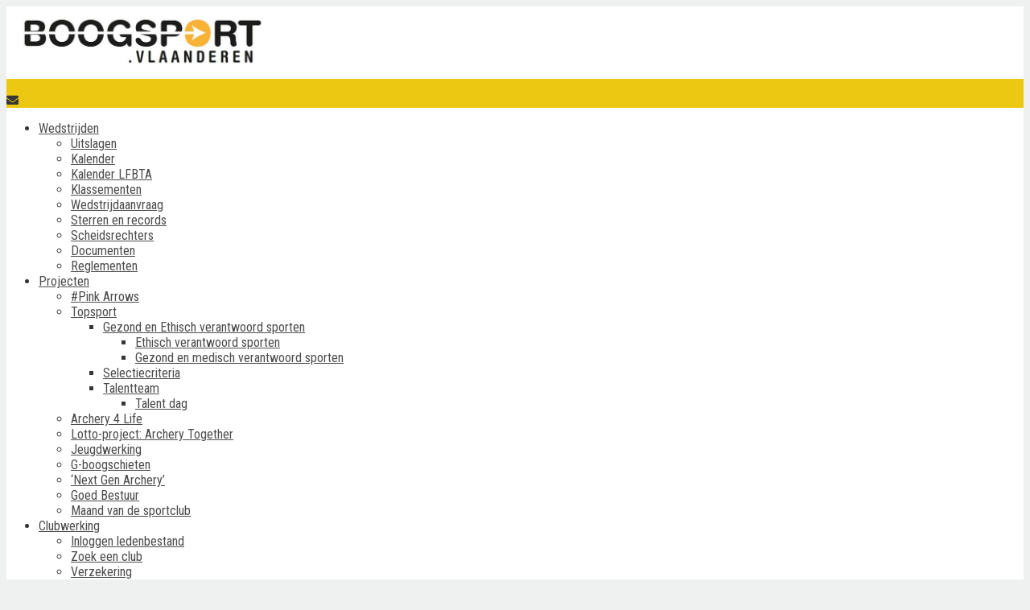

--- FILE ---
content_type: text/html; charset=UTF-8
request_url: https://www.boogsport.vlaanderen/kalender-lotto-archery-cup/
body_size: 15888
content:
<!DOCTYPE html><html lang="nl-NL"><head><meta charset="UTF-8"><meta name="SKYPE_TOOLBAR" content="SKYPE_TOOLBAR_PARSER_COMPATIBLE"><meta name="viewport" content="width=device-width"><link rel="profile" href="https://gmpg.org/xfn/11"><link rel="pingback" href="https://www.boogsport.vlaanderen/xmlrpc.php"> <!--[if lt IE 9]> <script type="text/javascript" src="https://usercontent.one/wp/www.boogsport.vlaanderen/wp-content/themes/sports-club/js/html5.js?media=1686130989"></script> <link rel="stylesheet" href="https://usercontent.one/wp/www.boogsport.vlaanderen/wp-content/themes/sports-club/css/ie.css?media=1686130989" type="text/css" media="all" /> <![endif]--><title>Kalender Lotto Archery Cup &#8211; Boogsport Vlaanderen</title><meta name='robots' content='max-image-preview:large' /><link rel='dns-prefetch' href='//fonts.googleapis.com' /><link href='https://sp-ao.shortpixel.ai' rel='preconnect' /><link rel="alternate" type="application/rss+xml" title="Boogsport Vlaanderen &raquo; feed" href="https://www.boogsport.vlaanderen/feed/" /><link rel="alternate" type="application/rss+xml" title="Boogsport Vlaanderen &raquo; reacties feed" href="https://www.boogsport.vlaanderen/comments/feed/" /><link rel="alternate" type="text/calendar" title="Boogsport Vlaanderen &raquo; iCal Feed" href="https://www.boogsport.vlaanderen/events/?ical=1" /><link rel="alternate" type="application/rss+xml" title="Boogsport Vlaanderen &raquo; Kalender Lotto Archery Cup reacties feed" href="https://www.boogsport.vlaanderen/kalender-lotto-archery-cup/feed/" /><link rel="alternate" title="oEmbed (JSON)" type="application/json+oembed" href="https://www.boogsport.vlaanderen/wp-json/oembed/1.0/embed?url=https%3A%2F%2Fwww.boogsport.vlaanderen%2Fkalender-lotto-archery-cup%2F" /><link rel="alternate" title="oEmbed (XML)" type="text/xml+oembed" href="https://www.boogsport.vlaanderen/wp-json/oembed/1.0/embed?url=https%3A%2F%2Fwww.boogsport.vlaanderen%2Fkalender-lotto-archery-cup%2F&#038;format=xml" /> <style id='wp-img-auto-sizes-contain-inline-css' type='text/css'>img:is([sizes=auto i],[sizes^="auto," i]){contain-intrinsic-size:3000px 1500px}
/*# sourceURL=wp-img-auto-sizes-contain-inline-css */</style><link rel='stylesheet' id='tribe-events-pro-mini-calendar-block-styles-css' href='https://usercontent.one/wp/www.boogsport.vlaanderen/wp-content/plugins/events-calendar-pro/build/css/tribe-events-pro-mini-calendar-block.css?ver=7.7.12&media=1686130989' type='text/css' media='all' /><style id='wp-emoji-styles-inline-css' type='text/css'>img.wp-smiley, img.emoji {
		display: inline !important;
		border: none !important;
		box-shadow: none !important;
		height: 1em !important;
		width: 1em !important;
		margin: 0 0.07em !important;
		vertical-align: -0.1em !important;
		background: none !important;
		padding: 0 !important;
	}
/*# sourceURL=wp-emoji-styles-inline-css */</style><link rel='stylesheet' id='wp-block-library-css' href='https://www.boogsport.vlaanderen/wp-includes/css/dist/block-library/style.min.css?ver=6.9' type='text/css' media='all' /><style id='wp-block-image-inline-css' type='text/css'>.wp-block-image>a,.wp-block-image>figure>a{display:inline-block}.wp-block-image img{box-sizing:border-box;height:auto;max-width:100%;vertical-align:bottom}@media not (prefers-reduced-motion){.wp-block-image img.hide{visibility:hidden}.wp-block-image img.show{animation:show-content-image .4s}}.wp-block-image[style*=border-radius] img,.wp-block-image[style*=border-radius]>a{border-radius:inherit}.wp-block-image.has-custom-border img{box-sizing:border-box}.wp-block-image.aligncenter{text-align:center}.wp-block-image.alignfull>a,.wp-block-image.alignwide>a{width:100%}.wp-block-image.alignfull img,.wp-block-image.alignwide img{height:auto;width:100%}.wp-block-image .aligncenter,.wp-block-image .alignleft,.wp-block-image .alignright,.wp-block-image.aligncenter,.wp-block-image.alignleft,.wp-block-image.alignright{display:table}.wp-block-image .aligncenter>figcaption,.wp-block-image .alignleft>figcaption,.wp-block-image .alignright>figcaption,.wp-block-image.aligncenter>figcaption,.wp-block-image.alignleft>figcaption,.wp-block-image.alignright>figcaption{caption-side:bottom;display:table-caption}.wp-block-image .alignleft{float:left;margin:.5em 1em .5em 0}.wp-block-image .alignright{float:right;margin:.5em 0 .5em 1em}.wp-block-image .aligncenter{margin-left:auto;margin-right:auto}.wp-block-image :where(figcaption){margin-bottom:1em;margin-top:.5em}.wp-block-image.is-style-circle-mask img{border-radius:9999px}@supports ((-webkit-mask-image:none) or (mask-image:none)) or (-webkit-mask-image:none){.wp-block-image.is-style-circle-mask img{border-radius:0;-webkit-mask-image:url('data:image/svg+xml;utf8,<svg viewBox="0 0 100 100" xmlns="http://www.w3.org/2000/svg"><circle cx="50" cy="50" r="50"/></svg>');mask-image:url('data:image/svg+xml;utf8,<svg viewBox="0 0 100 100" xmlns="http://www.w3.org/2000/svg"><circle cx="50" cy="50" r="50"/></svg>');mask-mode:alpha;-webkit-mask-position:center;mask-position:center;-webkit-mask-repeat:no-repeat;mask-repeat:no-repeat;-webkit-mask-size:contain;mask-size:contain}}:root :where(.wp-block-image.is-style-rounded img,.wp-block-image .is-style-rounded img){border-radius:9999px}.wp-block-image figure{margin:0}.wp-lightbox-container{display:flex;flex-direction:column;position:relative}.wp-lightbox-container img{cursor:zoom-in}.wp-lightbox-container img:hover+button{opacity:1}.wp-lightbox-container button{align-items:center;backdrop-filter:blur(16px) saturate(180%);background-color:#5a5a5a40;border:none;border-radius:4px;cursor:zoom-in;display:flex;height:20px;justify-content:center;opacity:0;padding:0;position:absolute;right:16px;text-align:center;top:16px;width:20px;z-index:100}@media not (prefers-reduced-motion){.wp-lightbox-container button{transition:opacity .2s ease}}.wp-lightbox-container button:focus-visible{outline:3px auto #5a5a5a40;outline:3px auto -webkit-focus-ring-color;outline-offset:3px}.wp-lightbox-container button:hover{cursor:pointer;opacity:1}.wp-lightbox-container button:focus{opacity:1}.wp-lightbox-container button:focus,.wp-lightbox-container button:hover,.wp-lightbox-container button:not(:hover):not(:active):not(.has-background){background-color:#5a5a5a40;border:none}.wp-lightbox-overlay{box-sizing:border-box;cursor:zoom-out;height:100vh;left:0;overflow:hidden;position:fixed;top:0;visibility:hidden;width:100%;z-index:100000}.wp-lightbox-overlay .close-button{align-items:center;cursor:pointer;display:flex;justify-content:center;min-height:40px;min-width:40px;padding:0;position:absolute;right:calc(env(safe-area-inset-right) + 16px);top:calc(env(safe-area-inset-top) + 16px);z-index:5000000}.wp-lightbox-overlay .close-button:focus,.wp-lightbox-overlay .close-button:hover,.wp-lightbox-overlay .close-button:not(:hover):not(:active):not(.has-background){background:none;border:none}.wp-lightbox-overlay .lightbox-image-container{height:var(--wp--lightbox-container-height);left:50%;overflow:hidden;position:absolute;top:50%;transform:translate(-50%,-50%);transform-origin:top left;width:var(--wp--lightbox-container-width);z-index:9999999999}.wp-lightbox-overlay .wp-block-image{align-items:center;box-sizing:border-box;display:flex;height:100%;justify-content:center;margin:0;position:relative;transform-origin:0 0;width:100%;z-index:3000000}.wp-lightbox-overlay .wp-block-image img{height:var(--wp--lightbox-image-height);min-height:var(--wp--lightbox-image-height);min-width:var(--wp--lightbox-image-width);width:var(--wp--lightbox-image-width)}.wp-lightbox-overlay .wp-block-image figcaption{display:none}.wp-lightbox-overlay button{background:none;border:none}.wp-lightbox-overlay .scrim{background-color:#fff;height:100%;opacity:.9;position:absolute;width:100%;z-index:2000000}.wp-lightbox-overlay.active{visibility:visible}@media not (prefers-reduced-motion){.wp-lightbox-overlay.active{animation:turn-on-visibility .25s both}.wp-lightbox-overlay.active img{animation:turn-on-visibility .35s both}.wp-lightbox-overlay.show-closing-animation:not(.active){animation:turn-off-visibility .35s both}.wp-lightbox-overlay.show-closing-animation:not(.active) img{animation:turn-off-visibility .25s both}.wp-lightbox-overlay.zoom.active{animation:none;opacity:1;visibility:visible}.wp-lightbox-overlay.zoom.active .lightbox-image-container{animation:lightbox-zoom-in .4s}.wp-lightbox-overlay.zoom.active .lightbox-image-container img{animation:none}.wp-lightbox-overlay.zoom.active .scrim{animation:turn-on-visibility .4s forwards}.wp-lightbox-overlay.zoom.show-closing-animation:not(.active){animation:none}.wp-lightbox-overlay.zoom.show-closing-animation:not(.active) .lightbox-image-container{animation:lightbox-zoom-out .4s}.wp-lightbox-overlay.zoom.show-closing-animation:not(.active) .lightbox-image-container img{animation:none}.wp-lightbox-overlay.zoom.show-closing-animation:not(.active) .scrim{animation:turn-off-visibility .4s forwards}}@keyframes show-content-image{0%{visibility:hidden}99%{visibility:hidden}to{visibility:visible}}@keyframes turn-on-visibility{0%{opacity:0}to{opacity:1}}@keyframes turn-off-visibility{0%{opacity:1;visibility:visible}99%{opacity:0;visibility:visible}to{opacity:0;visibility:hidden}}@keyframes lightbox-zoom-in{0%{transform:translate(calc((-100vw + var(--wp--lightbox-scrollbar-width))/2 + var(--wp--lightbox-initial-left-position)),calc(-50vh + var(--wp--lightbox-initial-top-position))) scale(var(--wp--lightbox-scale))}to{transform:translate(-50%,-50%) scale(1)}}@keyframes lightbox-zoom-out{0%{transform:translate(-50%,-50%) scale(1);visibility:visible}99%{visibility:visible}to{transform:translate(calc((-100vw + var(--wp--lightbox-scrollbar-width))/2 + var(--wp--lightbox-initial-left-position)),calc(-50vh + var(--wp--lightbox-initial-top-position))) scale(var(--wp--lightbox-scale));visibility:hidden}}
/*# sourceURL=https://www.boogsport.vlaanderen/wp-includes/blocks/image/style.min.css */</style><style id='wp-block-paragraph-inline-css' type='text/css'>.is-small-text{font-size:.875em}.is-regular-text{font-size:1em}.is-large-text{font-size:2.25em}.is-larger-text{font-size:3em}.has-drop-cap:not(:focus):first-letter{float:left;font-size:8.4em;font-style:normal;font-weight:100;line-height:.68;margin:.05em .1em 0 0;text-transform:uppercase}body.rtl .has-drop-cap:not(:focus):first-letter{float:none;margin-left:.1em}p.has-drop-cap.has-background{overflow:hidden}:root :where(p.has-background){padding:1.25em 2.375em}:where(p.has-text-color:not(.has-link-color)) a{color:inherit}p.has-text-align-left[style*="writing-mode:vertical-lr"],p.has-text-align-right[style*="writing-mode:vertical-rl"]{rotate:180deg}
/*# sourceURL=https://www.boogsport.vlaanderen/wp-includes/blocks/paragraph/style.min.css */</style><style id='global-styles-inline-css' type='text/css'>:root{--wp--preset--aspect-ratio--square: 1;--wp--preset--aspect-ratio--4-3: 4/3;--wp--preset--aspect-ratio--3-4: 3/4;--wp--preset--aspect-ratio--3-2: 3/2;--wp--preset--aspect-ratio--2-3: 2/3;--wp--preset--aspect-ratio--16-9: 16/9;--wp--preset--aspect-ratio--9-16: 9/16;--wp--preset--color--black: #000000;--wp--preset--color--cyan-bluish-gray: #abb8c3;--wp--preset--color--white: #ffffff;--wp--preset--color--pale-pink: #f78da7;--wp--preset--color--vivid-red: #cf2e2e;--wp--preset--color--luminous-vivid-orange: #ff6900;--wp--preset--color--luminous-vivid-amber: #fcb900;--wp--preset--color--light-green-cyan: #7bdcb5;--wp--preset--color--vivid-green-cyan: #00d084;--wp--preset--color--pale-cyan-blue: #8ed1fc;--wp--preset--color--vivid-cyan-blue: #0693e3;--wp--preset--color--vivid-purple: #9b51e0;--wp--preset--gradient--vivid-cyan-blue-to-vivid-purple: linear-gradient(135deg,rgb(6,147,227) 0%,rgb(155,81,224) 100%);--wp--preset--gradient--light-green-cyan-to-vivid-green-cyan: linear-gradient(135deg,rgb(122,220,180) 0%,rgb(0,208,130) 100%);--wp--preset--gradient--luminous-vivid-amber-to-luminous-vivid-orange: linear-gradient(135deg,rgb(252,185,0) 0%,rgb(255,105,0) 100%);--wp--preset--gradient--luminous-vivid-orange-to-vivid-red: linear-gradient(135deg,rgb(255,105,0) 0%,rgb(207,46,46) 100%);--wp--preset--gradient--very-light-gray-to-cyan-bluish-gray: linear-gradient(135deg,rgb(238,238,238) 0%,rgb(169,184,195) 100%);--wp--preset--gradient--cool-to-warm-spectrum: linear-gradient(135deg,rgb(74,234,220) 0%,rgb(151,120,209) 20%,rgb(207,42,186) 40%,rgb(238,44,130) 60%,rgb(251,105,98) 80%,rgb(254,248,76) 100%);--wp--preset--gradient--blush-light-purple: linear-gradient(135deg,rgb(255,206,236) 0%,rgb(152,150,240) 100%);--wp--preset--gradient--blush-bordeaux: linear-gradient(135deg,rgb(254,205,165) 0%,rgb(254,45,45) 50%,rgb(107,0,62) 100%);--wp--preset--gradient--luminous-dusk: linear-gradient(135deg,rgb(255,203,112) 0%,rgb(199,81,192) 50%,rgb(65,88,208) 100%);--wp--preset--gradient--pale-ocean: linear-gradient(135deg,rgb(255,245,203) 0%,rgb(182,227,212) 50%,rgb(51,167,181) 100%);--wp--preset--gradient--electric-grass: linear-gradient(135deg,rgb(202,248,128) 0%,rgb(113,206,126) 100%);--wp--preset--gradient--midnight: linear-gradient(135deg,rgb(2,3,129) 0%,rgb(40,116,252) 100%);--wp--preset--font-size--small: 13px;--wp--preset--font-size--medium: 20px;--wp--preset--font-size--large: 36px;--wp--preset--font-size--x-large: 42px;--wp--preset--spacing--20: 0.44rem;--wp--preset--spacing--30: 0.67rem;--wp--preset--spacing--40: 1rem;--wp--preset--spacing--50: 1.5rem;--wp--preset--spacing--60: 2.25rem;--wp--preset--spacing--70: 3.38rem;--wp--preset--spacing--80: 5.06rem;--wp--preset--shadow--natural: 6px 6px 9px rgba(0, 0, 0, 0.2);--wp--preset--shadow--deep: 12px 12px 50px rgba(0, 0, 0, 0.4);--wp--preset--shadow--sharp: 6px 6px 0px rgba(0, 0, 0, 0.2);--wp--preset--shadow--outlined: 6px 6px 0px -3px rgb(255, 255, 255), 6px 6px rgb(0, 0, 0);--wp--preset--shadow--crisp: 6px 6px 0px rgb(0, 0, 0);}:where(.is-layout-flex){gap: 0.5em;}:where(.is-layout-grid){gap: 0.5em;}body .is-layout-flex{display: flex;}.is-layout-flex{flex-wrap: wrap;align-items: center;}.is-layout-flex > :is(*, div){margin: 0;}body .is-layout-grid{display: grid;}.is-layout-grid > :is(*, div){margin: 0;}:where(.wp-block-columns.is-layout-flex){gap: 2em;}:where(.wp-block-columns.is-layout-grid){gap: 2em;}:where(.wp-block-post-template.is-layout-flex){gap: 1.25em;}:where(.wp-block-post-template.is-layout-grid){gap: 1.25em;}.has-black-color{color: var(--wp--preset--color--black) !important;}.has-cyan-bluish-gray-color{color: var(--wp--preset--color--cyan-bluish-gray) !important;}.has-white-color{color: var(--wp--preset--color--white) !important;}.has-pale-pink-color{color: var(--wp--preset--color--pale-pink) !important;}.has-vivid-red-color{color: var(--wp--preset--color--vivid-red) !important;}.has-luminous-vivid-orange-color{color: var(--wp--preset--color--luminous-vivid-orange) !important;}.has-luminous-vivid-amber-color{color: var(--wp--preset--color--luminous-vivid-amber) !important;}.has-light-green-cyan-color{color: var(--wp--preset--color--light-green-cyan) !important;}.has-vivid-green-cyan-color{color: var(--wp--preset--color--vivid-green-cyan) !important;}.has-pale-cyan-blue-color{color: var(--wp--preset--color--pale-cyan-blue) !important;}.has-vivid-cyan-blue-color{color: var(--wp--preset--color--vivid-cyan-blue) !important;}.has-vivid-purple-color{color: var(--wp--preset--color--vivid-purple) !important;}.has-black-background-color{background-color: var(--wp--preset--color--black) !important;}.has-cyan-bluish-gray-background-color{background-color: var(--wp--preset--color--cyan-bluish-gray) !important;}.has-white-background-color{background-color: var(--wp--preset--color--white) !important;}.has-pale-pink-background-color{background-color: var(--wp--preset--color--pale-pink) !important;}.has-vivid-red-background-color{background-color: var(--wp--preset--color--vivid-red) !important;}.has-luminous-vivid-orange-background-color{background-color: var(--wp--preset--color--luminous-vivid-orange) !important;}.has-luminous-vivid-amber-background-color{background-color: var(--wp--preset--color--luminous-vivid-amber) !important;}.has-light-green-cyan-background-color{background-color: var(--wp--preset--color--light-green-cyan) !important;}.has-vivid-green-cyan-background-color{background-color: var(--wp--preset--color--vivid-green-cyan) !important;}.has-pale-cyan-blue-background-color{background-color: var(--wp--preset--color--pale-cyan-blue) !important;}.has-vivid-cyan-blue-background-color{background-color: var(--wp--preset--color--vivid-cyan-blue) !important;}.has-vivid-purple-background-color{background-color: var(--wp--preset--color--vivid-purple) !important;}.has-black-border-color{border-color: var(--wp--preset--color--black) !important;}.has-cyan-bluish-gray-border-color{border-color: var(--wp--preset--color--cyan-bluish-gray) !important;}.has-white-border-color{border-color: var(--wp--preset--color--white) !important;}.has-pale-pink-border-color{border-color: var(--wp--preset--color--pale-pink) !important;}.has-vivid-red-border-color{border-color: var(--wp--preset--color--vivid-red) !important;}.has-luminous-vivid-orange-border-color{border-color: var(--wp--preset--color--luminous-vivid-orange) !important;}.has-luminous-vivid-amber-border-color{border-color: var(--wp--preset--color--luminous-vivid-amber) !important;}.has-light-green-cyan-border-color{border-color: var(--wp--preset--color--light-green-cyan) !important;}.has-vivid-green-cyan-border-color{border-color: var(--wp--preset--color--vivid-green-cyan) !important;}.has-pale-cyan-blue-border-color{border-color: var(--wp--preset--color--pale-cyan-blue) !important;}.has-vivid-cyan-blue-border-color{border-color: var(--wp--preset--color--vivid-cyan-blue) !important;}.has-vivid-purple-border-color{border-color: var(--wp--preset--color--vivid-purple) !important;}.has-vivid-cyan-blue-to-vivid-purple-gradient-background{background: var(--wp--preset--gradient--vivid-cyan-blue-to-vivid-purple) !important;}.has-light-green-cyan-to-vivid-green-cyan-gradient-background{background: var(--wp--preset--gradient--light-green-cyan-to-vivid-green-cyan) !important;}.has-luminous-vivid-amber-to-luminous-vivid-orange-gradient-background{background: var(--wp--preset--gradient--luminous-vivid-amber-to-luminous-vivid-orange) !important;}.has-luminous-vivid-orange-to-vivid-red-gradient-background{background: var(--wp--preset--gradient--luminous-vivid-orange-to-vivid-red) !important;}.has-very-light-gray-to-cyan-bluish-gray-gradient-background{background: var(--wp--preset--gradient--very-light-gray-to-cyan-bluish-gray) !important;}.has-cool-to-warm-spectrum-gradient-background{background: var(--wp--preset--gradient--cool-to-warm-spectrum) !important;}.has-blush-light-purple-gradient-background{background: var(--wp--preset--gradient--blush-light-purple) !important;}.has-blush-bordeaux-gradient-background{background: var(--wp--preset--gradient--blush-bordeaux) !important;}.has-luminous-dusk-gradient-background{background: var(--wp--preset--gradient--luminous-dusk) !important;}.has-pale-ocean-gradient-background{background: var(--wp--preset--gradient--pale-ocean) !important;}.has-electric-grass-gradient-background{background: var(--wp--preset--gradient--electric-grass) !important;}.has-midnight-gradient-background{background: var(--wp--preset--gradient--midnight) !important;}.has-small-font-size{font-size: var(--wp--preset--font-size--small) !important;}.has-medium-font-size{font-size: var(--wp--preset--font-size--medium) !important;}.has-large-font-size{font-size: var(--wp--preset--font-size--large) !important;}.has-x-large-font-size{font-size: var(--wp--preset--font-size--x-large) !important;}
/*# sourceURL=global-styles-inline-css */</style><style id='classic-theme-styles-inline-css' type='text/css'>/*! This file is auto-generated */
.wp-block-button__link{color:#fff;background-color:#32373c;border-radius:9999px;box-shadow:none;text-decoration:none;padding:calc(.667em + 2px) calc(1.333em + 2px);font-size:1.125em}.wp-block-file__button{background:#32373c;color:#fff;text-decoration:none}
/*# sourceURL=/wp-includes/css/classic-themes.min.css */</style><link rel='stylesheet' id='sports-club-gfonts-opensans-css' href='https://fonts.googleapis.com/css?family=Open+Sans%3A300%2C300i%2C400%2C400i%2C600%2C600i%2C700%2C700i%2C800%2C800i&#038;ver=6.9' type='text/css' media='all' /><link rel='stylesheet' id='sports-club-gfonts-robotocondensed-css' href='https://fonts.googleapis.com/css?family=Roboto+Condensed%3A300%2C400%2C700&#038;ver=6.9' type='text/css' media='all' /><link rel='stylesheet' id='sports-club-gfonts-roboto-css' href='https://fonts.googleapis.com/css?family=Roboto%3A300%2C400%2C600%2C900&#038;ver=6.9' type='text/css' media='all' /><link rel='stylesheet' id='sports-club-gfonts-gloria-css' href='https://fonts.googleapis.com/css?family=Gloria+Hallelujah&#038;ver=6.9' type='text/css' media='all' /><link rel='stylesheet' id='sports-club-gfonts-lato-css' href='https://fonts.googleapis.com/css?family=Lato%3A400%2C300%2C300italic%2C400italic%2C700%2C700italic&#038;ver=6.9' type='text/css' media='all' /><link rel='stylesheet' id='sports-club-gfonts-assistant-css' href='https://fonts.googleapis.com/css?family=Assistant%3A200%2C300%2C400%2C600%2C700%2C800&#038;ver=6.9' type='text/css' media='all' /><link rel='stylesheet' id='sports-club-gfonts-body-css' href='https://fonts.googleapis.com/css?family=Roboto+Condensed&#038;subset=cyrillic%2Carabic%2Cbengali%2Ccyrillic%2Ccyrillic-ext%2Cdevanagari%2Cgreek%2Cgreek-ext%2Cgujarati%2Chebrew%2Clatin-ext%2Ctamil%2Ctelugu%2Cthai%2Cvietnamese%2Clatin&#038;ver=6.9' type='text/css' media='all' /><link rel='stylesheet' id='sports-club-gfonts-logo-css' href='https://fonts.googleapis.com/css?family=Roboto+Condensed&#038;subset=cyrillic%2Carabic%2Cbengali%2Ccyrillic%2Ccyrillic-ext%2Cdevanagari%2Cgreek%2Cgreek-ext%2Cgujarati%2Chebrew%2Clatin-ext%2Ctamil%2Ctelugu%2Cthai%2Cvietnamese%2Clatin&#038;ver=6.9' type='text/css' media='all' /><link rel='stylesheet' id='sports-club-gfonts-nav-css' href='https://fonts.googleapis.com/css?family=Roboto+Condensed&#038;subset=cyrillic%2Carabic%2Cbengali%2Ccyrillic%2Ccyrillic-ext%2Cdevanagari%2Cgreek%2Cgreek-ext%2Cgujarati%2Chebrew%2Clatin-ext%2Ctamil%2Ctelugu%2Cthai%2Cvietnamese%2Clatin&#038;ver=6.9' type='text/css' media='all' /><link rel='stylesheet' id='sports-club-gfonts-heading-css' href='https://fonts.googleapis.com/css?family=Roboto+Condensed&#038;subset=cyrillic%2Carabic%2Cbengali%2Ccyrillic%2Ccyrillic-ext%2Cdevanagari%2Cgreek%2Cgreek-ext%2Cgujarati%2Chebrew%2Clatin-ext%2Ctamil%2Ctelugu%2Cthai%2Cvietnamese%2Clatin&#038;ver=6.9' type='text/css' media='all' /><link rel='stylesheet' id='sports-club-gfonts-sectiontitle-css' href='https://fonts.googleapis.com/css?family=Roboto+Condensed&#038;subset=cyrillic%2Carabic%2Cbengali%2Ccyrillic%2Ccyrillic-ext%2Cdevanagari%2Cgreek%2Cgreek-ext%2Cgujarati%2Chebrew%2Clatin-ext%2Ctamil%2Ctelugu%2Cthai%2Cvietnamese%2Clatin&#038;ver=6.9' type='text/css' media='all' /><link rel='stylesheet' id='sports-club-gfonts-slidetitle-css' href='https://fonts.googleapis.com/css?family=Roboto+Condensed&#038;subset=cyrillic%2Carabic%2Cbengali%2Ccyrillic%2Ccyrillic-ext%2Cdevanagari%2Cgreek%2Cgreek-ext%2Cgujarati%2Chebrew%2Clatin-ext%2Ctamil%2Ctelugu%2Cthai%2Cvietnamese%2Clatin&#038;ver=6.9' type='text/css' media='all' /><link rel='stylesheet' id='sports-club-gfonts-slidedes-css' href='https://fonts.googleapis.com/css?family=Roboto+Condensed&#038;subset=cyrillic%2Carabic%2Cbengali%2Ccyrillic%2Ccyrillic-ext%2Cdevanagari%2Cgreek%2Cgreek-ext%2Cgujarati%2Chebrew%2Clatin-ext%2Ctamil%2Ctelugu%2Cthai%2Cvietnamese%2Clatin&#038;ver=6.9' type='text/css' media='all' /><link rel='stylesheet' id='sports-club-basic-style-css' href='https://usercontent.one/wp/www.boogsport.vlaanderen/wp-content/themes/sports-club/style.css?ver=6.9&media=1686130989' type='text/css' media='all' /><link rel='stylesheet' id='sports-club-editor-style-css' href='https://usercontent.one/wp/www.boogsport.vlaanderen/wp-content/themes/sports-club/editor-style.css?ver=6.9&media=1686130989' type='text/css' media='all' /><link rel='stylesheet' id='sports-club-base-style-css' href='https://usercontent.one/wp/www.boogsport.vlaanderen/wp-content/themes/sports-club/css/default.css?ver=6.9&media=1686130989' type='text/css' media='all' /><link rel='stylesheet' id='sports-club-fontawesome-all-style-css' href='https://usercontent.one/wp/www.boogsport.vlaanderen/wp-content/themes/sports-club/fontsawesome/css/fontawesome-all.css?ver=6.9&media=1686130989' type='text/css' media='all' /><link rel='stylesheet' id='sports-club-animation-css' href='https://usercontent.one/wp/www.boogsport.vlaanderen/wp-content/themes/sports-club/css/animation.css?ver=6.9&media=1686130989' type='text/css' media='all' /><link rel='stylesheet' id='sports-club-hover-css' href='https://usercontent.one/wp/www.boogsport.vlaanderen/wp-content/themes/sports-club/css/hover.css?ver=6.9&media=1686130989' type='text/css' media='all' /><link rel='stylesheet' id='sports-club-hover-min-css' href='https://usercontent.one/wp/www.boogsport.vlaanderen/wp-content/themes/sports-club/css/hover-min.css?ver=6.9&media=1686130989' type='text/css' media='all' /><link rel='stylesheet' id='sports-club-testimonialslider-style-css' href='https://usercontent.one/wp/www.boogsport.vlaanderen/wp-content/themes/sports-club/testimonialsrotator/js/tm-rotator.css?ver=6.9&media=1686130989' type='text/css' media='all' /><link rel='stylesheet' id='sports-club-responsive-style-css' href='https://usercontent.one/wp/www.boogsport.vlaanderen/wp-content/themes/sports-club/css/responsive.css?ver=6.9&media=1686130989' type='text/css' media='all' /><link rel='stylesheet' id='sports-club-owl-style-css' href='https://usercontent.one/wp/www.boogsport.vlaanderen/wp-content/themes/sports-club/testimonialsrotator/js/owl.carousel.css?ver=6.9&media=1686130989' type='text/css' media='all' /><link rel='stylesheet' id='sports-club-mixitup-style-css' href='https://usercontent.one/wp/www.boogsport.vlaanderen/wp-content/themes/sports-club/mixitup/style-mixitup.css?ver=6.9&media=1686130989' type='text/css' media='all' /><link rel='stylesheet' id='sports-club-prettyphoto-style-css' href='https://usercontent.one/wp/www.boogsport.vlaanderen/wp-content/themes/sports-club/mixitup/prettyPhotoe735.css?ver=6.9&media=1686130989' type='text/css' media='all' /><link rel='stylesheet' id='sports-club-flexiselcss-css' href='https://usercontent.one/wp/www.boogsport.vlaanderen/wp-content/themes/sports-club/css/flexiselcss.css?ver=6.9&media=1686130989' type='text/css' media='all' /><link rel='stylesheet' id='sports-club-youtube-popup-css' href='https://usercontent.one/wp/www.boogsport.vlaanderen/wp-content/themes/sports-club/popupvideo/grt-youtube-popup.css?ver=6.9&media=1686130989' type='text/css' media='all' /> <script type="text/javascript" src="https://www.boogsport.vlaanderen/wp-includes/js/jquery/jquery.min.js?ver=3.7.1" id="jquery-core-js"></script> <script defer type="text/javascript" src="https://www.boogsport.vlaanderen/wp-includes/js/jquery/jquery-migrate.min.js?ver=3.4.1" id="jquery-migrate-js"></script> <script defer type="text/javascript" src="https://usercontent.one/wp/www.boogsport.vlaanderen/wp-content/themes/sports-club/js/custom.js?ver=6.9&media=1686130989" id="sports-club-customscripts-js"></script> <script defer type="text/javascript" src="https://usercontent.one/wp/www.boogsport.vlaanderen/wp-content/themes/sports-club/testimonialsrotator/js/jquery.quovolver.min.js?ver=6.9&media=1686130989" id="sports-club-testimonialsminjs-js"></script> <script defer type="text/javascript" src="https://usercontent.one/wp/www.boogsport.vlaanderen/wp-content/themes/sports-club/testimonialsrotator/js/owl.carousel.js?ver=6.9&media=1686130989" id="sports-club-owljs-js"></script> <script defer type="text/javascript" src="https://usercontent.one/wp/www.boogsport.vlaanderen/wp-content/themes/sports-club/counter/js/jquery.counterup.min.js?ver=6.9&media=1686130989" id="sports-club-counterup-js"></script> <script defer type="text/javascript" src="https://usercontent.one/wp/www.boogsport.vlaanderen/wp-content/themes/sports-club/counter/js/waypoints.min.js?ver=6.9&media=1686130989" id="sports-club-waypoints-js"></script> <script defer type="text/javascript" src="https://usercontent.one/wp/www.boogsport.vlaanderen/wp-content/themes/sports-club/mixitup/jquery_013.js?ver=6.9&media=1686130989" id="sports-club-jquery_013-script-js"></script> <script defer type="text/javascript" src="https://usercontent.one/wp/www.boogsport.vlaanderen/wp-content/themes/sports-club/mixitup/jquery_003.js?ver=6.9&media=1686130989" id="sports-club-jquery_003-script-js"></script> <script defer type="text/javascript" src="https://usercontent.one/wp/www.boogsport.vlaanderen/wp-content/themes/sports-club/mixitup/screen.js?ver=6.9&media=1686130989" id="sports-club-screen-script-js"></script> <script defer type="text/javascript" src="https://usercontent.one/wp/www.boogsport.vlaanderen/wp-content/themes/sports-club/mixitup/jquery.prettyPhoto5152.js?ver=6.9&media=1686130989" id="sports-club-prettyphoto-script-js"></script> <script defer type="text/javascript" src="https://usercontent.one/wp/www.boogsport.vlaanderen/wp-content/themes/sports-club/js/jquery.flexisel.js?ver=6.9&media=1686130989" id="sports-club-flexisel-js"></script> <script defer type="text/javascript" src="https://usercontent.one/wp/www.boogsport.vlaanderen/wp-content/themes/sports-club/popupvideo/grt-youtube-popup.js?ver=6.9&media=1686130989" id="sports-club-youtube-popup-js"></script> <link rel="https://api.w.org/" href="https://www.boogsport.vlaanderen/wp-json/" /><link rel="alternate" title="JSON" type="application/json" href="https://www.boogsport.vlaanderen/wp-json/wp/v2/posts/5802" /><link rel="EditURI" type="application/rsd+xml" title="RSD" href="https://www.boogsport.vlaanderen/xmlrpc.php?rsd" /><meta name="generator" content="WordPress 6.9" /><link rel="canonical" href="https://www.boogsport.vlaanderen/kalender-lotto-archery-cup/" /><link rel='shortlink' href='https://www.boogsport.vlaanderen/?p=5802' /><meta name="tec-api-version" content="v1"><meta name="tec-api-origin" content="https://www.boogsport.vlaanderen"><link rel="alternate" href="https://www.boogsport.vlaanderen/wp-json/tribe/events/v1/" /> <script defer src="[data-uri]"></script> <style>[image=&quot;https://usercontent.one/wp/www.boogsport.vlaanderen/wp-content/uploads/2021/10/Vlaamse-Overheid-v2.jpg?media=1686130989&quot;]</style><style>body, .contact-form-section .address,  .accordion-box .acc-content{color:#373735;}body{font-family:Roboto Condensed; font-size:15px;}.logo h1 {font-family:Roboto Condensed;color:#282828;font-size:35px}.tagline{color:#282828;}.logo img{height:86px;}.footer-logo img{height:43px;}.sitenav ul li ul li{border-color:#e4e3e3;}.sitenav ul{font-family:'Roboto Condensed', sans-serif;font-size:16px}.sitenav ul li a, .sitenav ul li.menu-item-object-page a, .sitenav ul li ul.sub-menu li.menu-item-object-page a, .sitenav ul li.current-menu-parent ul li.menu-item-has-children ul.sub-menu li a{color:#4d4d4d;}.sitenav ul li a:hover, .sitenav ul li ul.sub-menu li.menu-item-object-page a:hover, .sitenav ul li.current-menu-parent ul li.menu-item-has-children ul.sub-menu li a:hover, .sitenav ul li.current_page_item a, .sitenav ul li.current_page_item ul li a:hover, .sitenav ul li:hover, .sitenav ul li.current_page_item ul.sub-menu li a:hover, .sitenav ul li.current-menu-parent ul.sub-menu li a:hover, .sitenav ul li.current-menu-parent ul.sub-menu li.current_page_item a, .sitenav ul li:hover{color:#ffffff;}h2.section_title, h3.section_title{ font-family:Roboto Condensed; font-size:38px; color:#222222; }a:hover, .slide_toggle a:hover{color:#282828;}.footer h5{color:#ffffff; font-size:25px; }.design-by{color:#ffffff}.logonavigation, .header-top .left:before, .header-top .left:after{background-color:#ffffff; }.header-top{ color:#ffffff; }.header-top{background-color:#000000; }.header-top .social-icons a{ color:#8b929d;}.button, #commentform input#submit, input.search-submit, .post-password-form input[type=submit], p.read-more a, .pagination ul li span, .pagination ul li a, .headertop .right a, .wpcf7 form input[type='submit'], #sidebar .search-form input.search-submit{ color:#ffffff; }#commentform input#submit:hover, input.search-submit:hover, .post-password-form input[type=submit]:hover, p.read-more a:hover, .pagination ul li .current, .pagination ul li a:hover,.headertop .right a:hover, .wpcf7 form input[type='submit']:hover{background-color:#555555; color:#ffffff;}a.morebutton{ color:#ffffff; }a.morebutton:hover{background-color:#555555; color:#ffffff;}aside.widget{ background-color:#F0EFEF; color:#6e6d6d;  }h3.widget-title{ color:#444444;}#footer-wrapper{background-color:#262a31; color:#ababab;}.footer ul li a, .footerviewmore{color:#ababab;}.contactdetail a{color:#ababab; }.nivo-controlNav a{background-color:#ffffff}#sidebar ul li{border-color:#d0cfcf}#sidebar ul li a{color:#78797c; }.nivo-caption h2{font-family:Roboto Condensed; color:#ffffff; font-size:50px;}.nivo-caption p{font-family:Roboto Condensed; color:#ffffff; font-size:18px;}.copyright-wrapper a:hover{ color: #ababab; }.toggle a{ color:#ffffff; }h1, h2, h3, h4, h5, h6{ font-family:Roboto Condensed; }h1{ font-size:30px; color:#272727;}h2{ font-size:28px; color:#272727;}h3{ font-size:18px; color:#272727;}h4{ font-size:22px; color:#272727;}h5{font-size:20px; color:#272727;}h6{ font-size:18px; color:#272727;}#footer-wrapper .social-icons a{ color:#646464; }.nivo-caption{background-color:rgba(8,8,8,0.5);}ul.portfoliofilter li a{ color:#111111; }.holderwrap h5{ color:#ffffff; }.holderwrap h5::after{ background-color:#ffffff; }.fourpagebox h3 a{ color:#ffffff; }.owl-controls .owl-dot{ background-color:#ffffff; }#clienttestiminials .item{ color:#ffffff; }ul.recent-post li h6 a{ color:#ffffff; }#commentform input#submit, 
			.button, 
			.button:after, 
			.button:before, .nivo-caption .button:before,
			input.search-submit, 
			.post-password-form input[type='submit'], 
			p.read-more a,
			.header-top .social-icons a:hover, 
			.pagination ul li span, 
			.pagination ul li a, 
			.headertop .right a, 
			.wpcf7 form input[type='submit'], 
			#sidebar .search-form input.search-submit,
			.nivo-controlNav a.active,			
			.holderwrap,
			.owl-controls .owl-dot.active,
			#section9 .owl-controls .owl-dot.active,			
			#commentform input#submit:hover, 
			input.search-submit:hover, 
			.post-password-form input[type=submit]:hover, 
			p.read-more a:hover, 
			.pagination ul li .current, 
			.pagination ul li a:hover,
			.headertop .right a:hover, 
			.wpcf7 form input[type='submit']:hover,					
			#footer-wrapper .social-icons a:hover,
			.toggle a,
			a.morebutton,						
			a.joinusstyle1,			
			.newspostdate,		
			.woocommerce ul.products li.product a.add_to_cart_button:hover,
			.nbs-flexisel-nav-left:hover, .nbs-flexisel-nav-right:hover,		
			.teammember-list .thumnailbx,		
			.teammember-list:hover .degination,
			.woocommerce span.onsale,			
			.pagereadmore,
			.col-md-4:hover,
			.news_left_side .postdt,
			#teampanel .owl-prev:hover, #teampanel .owl-next:hover,
			#section7 .owl-prev:hover, #section7 .owl-next:hover,
			.moreicon .i, .news-title, .donatenow, a.projectReadMore, .causes-col a.read-more, .news_imgbox, .newsletter-form input[type=submit], .member-social-icon a:hover, .woocommerce ul.products li.product:hover i:after, .woocommerce ul.products li.product:hover .product-shadow:after, .newsletter-form i, .sitenav ul li:hover, .sitenav ul li.current-page-ancestor, .sitenav ul li.current_page_item:link, .sitenav ul li.current_page_item:visited, .sitenav ul li.current-menu-item, .sitenav ul li.current-menu-item:visited, .sitenav ul li.current-menu-parent:link, .sitenav ul li.current_page_parent:visited, .sitenav ul li.current-menu-ancestor:link, .sitenav ul li.current-menu-ancestor:visited, .header_right, .header_right:after, .servpagebox:hover .servread, .servpagebox:hover .servread:after, .servpagebox:hover .servthumbbx, .latest_results .gamedetail, .most_video:hover .most_video_bg, .most_video_bg i, #section4 .one_half.last_column, #section4 .one_half.last_column:after, .matchreadmore, .news_author_date, .news-readmore i:after, ul.recent-post .footerthumb span.ftdate, ul.recent-post .footerthumb span.ftdate:before, .facilities:hover .facilitiesbg, .owl-prev:hover, .owl-next:hover{background-color:#edc812; }.upcomingmatch:hover .tripdate, .upcomingmatch:hover .triptitledes{background:#edc812 !important; }.awards-lists .owl-prev:hover, .awards-lists .owl-next:hover{border-color:#edc812 !important; }.awards-lists .owl-prev:hover:before, .awards-lists .owl-next:hover:before{border-color:#edc812 !important; color:#edc812 !important; }a, .offcontnt .pricedv,			
			.contactdetail a:hover, 
			.footer h5 span, 
			.footer ul li a:hover, .footerviewmore:hover, 
			.footer ul li.current_page_item a, 
			div.recent-post a:hover,		
			.copyright-wrapper a,				
			.slide_toggle a,			
			#sidebar ul li a:hover,
			h3.post-title a:hover,
			.welcome_titlecolumn h3 span,		
			.woocommerce table.shop_table th, 
			.woocommerce-page table.shop_table th,
			#clienttestiminials h6 a,			
			ul.portfoliofilter li a.selected, 
			ul.portfoliofilter li a:hover,
			ul.portfoliofilter li:hover a,
			h2.section_title span, h3.section_title span, 
			.mycounterbox .counter,
			.woocommerce ul.products li.product h2:hover,
			#section8 h3 span,
			.ftr_textlogo h2 span,
			.woocommerce div.product p.price, 
			.woocommerce div.product span.price, .header-top .social-icons a:hover, .cuase-raised h5 span, .circle-title, .nextmatch h4, .servicesboxbg:hover .services-title h5{ color:#edc812; }@media screen and (max-width: 980px) { .sitenav ul li a:hover, .sitenav ul li.current_page_item a, .sitenav ul li.current_page_item ul li a:hover, .sitenav ul li:hover, .sitenav ul li.current_page_item ul.sub-menu li a:hover, .sitenav ul li.current-menu-parent ul.sub-menu li a:hover, .sitenav ul li.current-menu-parent ul.sub-menu li.current_page_item a, .sitenav ul li:hover{color:#edc812; }}.nivo-controlNav a.active::after,
			.col-md-4,
			#section7 .owl-prev:hover, #section7 .owl-next:hover,
			ul.portfoliofilter li:hover a, .circle-left, .red-dot{ border-color:#edc812; }.contact-image{box-shadow: 15px 15px 0 #edc812; }.nextmatch h6.next-title{color:#edc812 !important; }.newspostdate::after{ border-top-color:#edc812; }.button:hover, .button:hover:after, .button:hover:before, .nivo-caption .button:hover:before, .sd-search input, .sd-top-bar-nav .sd-search input, .donatenow:hover, a.projectReadMore:hover, .causes-col a.read-more:hover, .latest_results .gamedetail:hover{background-color:#edc812; }</style><style type="text/css"></style><style type="text/css" id="custom-background-css">body.custom-background { background-color: #eff0f0; }</style><link rel="icon" href="https://usercontent.one/wp/www.boogsport.vlaanderen/wp-content/uploads/2021/09/cropped-logo-website-1-32x32.jpg?media=1686130989" sizes="32x32" /><link rel="icon" href="https://usercontent.one/wp/www.boogsport.vlaanderen/wp-content/uploads/2021/09/cropped-logo-website-1-192x192.jpg?media=1686130989" sizes="192x192" /><link rel="apple-touch-icon" href="https://usercontent.one/wp/www.boogsport.vlaanderen/wp-content/uploads/2021/09/cropped-logo-website-1-180x180.jpg?media=1686130989" /><meta name="msapplication-TileImage" content="https://usercontent.one/wp/www.boogsport.vlaanderen/wp-content/uploads/2021/09/cropped-logo-website-1-270x270.jpg?media=1686130989" /></head><body data-rsssl=1 id="top" class="wp-singular post-template-default single single-post postid-5802 single-format-standard custom-background wp-theme-sports-club tribe-no-js"><div class="sitewrapper "><div class="site-header"><div class="logonavigation"><div class="container"><div class="logo"> <a href="https://www.boogsport.vlaanderen/"><img decoding="async" src="https://usercontent.one/wp/www.boogsport.vlaanderen/wp-content/uploads/2020/04/boogsport.vlaanderen.jpg?media=1686130989" / ></a></div><div class="header_right"><div class="header-infobox"><div class="social-icons"> <a href="https://www.facebook.com/BoogsportVlaanderen" target="_blank" class="fab fa-facebook-f"></a> <a href="https://www.instagram.com/boogsport.vlaanderen/" target="_blank" class="fab fa-instagram"></a> <a href="https://twitter.com/handboogliga" target="_blank" class="fab fa-twitter"></a></div></div><div class="header-infobox"> <i class="fas fa-envelope"></i><span><a href="mailto:info@boogsport.vlaanderen">info@boogsport.vlaanderen</a></span></div><div class="clear"></div></div><div class="header-nav"><div class="toggle"> <a class="toggleMenu" href="#"> Menu </a></div><div class="sitenav"><div class="menu-primary-container"><ul id="menu-primary" class="menu"><li id="menu-item-2522" class="menu-item menu-item-type-custom menu-item-object-custom menu-item-has-children menu-item-2522"><a href="#">Wedstrijden</a><ul class="sub-menu"><li id="menu-item-1594" class="menu-item menu-item-type-post_type menu-item-object-page menu-item-1594"><a href="https://www.boogsport.vlaanderen/uitslagen/" title="																								">Uitslagen</a></li><li id="menu-item-8369" class="menu-item menu-item-type-custom menu-item-object-custom menu-item-8369"><a href="https://www.boogsport.vlaanderen/events/">Kalender</a></li><li id="menu-item-3967" class="menu-item menu-item-type-post_type menu-item-object-page menu-item-3967"><a href="https://www.boogsport.vlaanderen/kalender-lfbta/">Kalender LFBTA</a></li><li id="menu-item-2284" class="menu-item menu-item-type-post_type menu-item-object-page menu-item-2284"><a href="https://www.boogsport.vlaanderen/klassementen/">Klassementen</a></li><li id="menu-item-2375" class="menu-item menu-item-type-post_type menu-item-object-page menu-item-2375"><a href="https://www.boogsport.vlaanderen/wedstrijdaanvraag/">Wedstrijdaanvraag</a></li><li id="menu-item-2320" class="menu-item menu-item-type-post_type menu-item-object-page menu-item-2320"><a href="https://www.boogsport.vlaanderen/sterren-en-records/">Sterren en records</a></li><li id="menu-item-1598" class="menu-item menu-item-type-post_type menu-item-object-page menu-item-1598"><a href="https://www.boogsport.vlaanderen/scheidsrechters/" title="																								">Scheidsrechters</a></li><li id="menu-item-2392" class="menu-item menu-item-type-post_type menu-item-object-page menu-item-2392"><a href="https://www.boogsport.vlaanderen/documenten/">Documenten</a></li><li id="menu-item-1587" class="menu-item menu-item-type-post_type menu-item-object-page menu-item-1587"><a href="https://www.boogsport.vlaanderen/reglementen/" title="																								">Reglementen</a></li></ul></li><li id="menu-item-2762" class="menu-item menu-item-type-custom menu-item-object-custom menu-item-has-children menu-item-2762"><a href="#">Projecten</a><ul class="sub-menu"><li id="menu-item-8273" class="menu-item menu-item-type-post_type menu-item-object-page menu-item-8273"><a href="https://www.boogsport.vlaanderen/pink-arrows-meer-meisjes-in-de-boogsport/">#Pink Arrows</a></li><li id="menu-item-1709" class="menu-item menu-item-type-post_type menu-item-object-page menu-item-has-children menu-item-1709"><a href="https://www.boogsport.vlaanderen/automatische-concepten/">Topsport</a><ul class="sub-menu"><li id="menu-item-2647" class="menu-item menu-item-type-custom menu-item-object-custom menu-item-has-children menu-item-2647"><a href="#">Gezond en Ethisch verantwoord sporten</a><ul class="sub-menu"><li id="menu-item-2672" class="menu-item menu-item-type-post_type menu-item-object-page menu-item-2672"><a href="https://www.boogsport.vlaanderen/ethisch-verantwoord-sporten/">Ethisch verantwoord sporten</a></li><li id="menu-item-2657" class="menu-item menu-item-type-post_type menu-item-object-page menu-item-2657"><a href="https://www.boogsport.vlaanderen/gezond-en-medisch-verantwoord-sporten/">Gezond en medisch verantwoord sporten</a></li></ul></li><li id="menu-item-2582" class="menu-item menu-item-type-post_type menu-item-object-page menu-item-2582"><a href="https://www.boogsport.vlaanderen/selectiecriteria/">Selectiecriteria</a></li><li id="menu-item-2589" class="menu-item menu-item-type-post_type menu-item-object-page menu-item-has-children menu-item-2589"><a href="https://www.boogsport.vlaanderen/het-talentteam/">Talentteam</a><ul class="sub-menu"><li id="menu-item-10052" class="menu-item menu-item-type-post_type menu-item-object-page menu-item-10052"><a href="https://www.boogsport.vlaanderen/talent-dag/">Talent dag</a></li></ul></li></ul></li><li id="menu-item-4323" class="menu-item menu-item-type-post_type menu-item-object-page menu-item-4323"><a href="https://www.boogsport.vlaanderen/archery-4-life/">Archery 4 Life</a></li><li id="menu-item-2518" class="menu-item menu-item-type-post_type menu-item-object-page menu-item-2518"><a href="https://www.boogsport.vlaanderen/lotto-project-archery-together/">Lotto-project: Archery Together</a></li><li id="menu-item-2290" class="menu-item menu-item-type-post_type menu-item-object-page menu-item-2290"><a href="https://www.boogsport.vlaanderen/jeugdwerking/">Jeugdwerking</a></li><li id="menu-item-2321" class="menu-item menu-item-type-post_type menu-item-object-page menu-item-2321"><a href="https://www.boogsport.vlaanderen/g-boogschieten/">G-boogschieten</a></li><li id="menu-item-8218" class="menu-item menu-item-type-post_type menu-item-object-page menu-item-8218"><a href="https://www.boogsport.vlaanderen/next-gen-archery-jeugdsportproject/">‘Next Gen Archery’</a></li><li id="menu-item-2645" class="menu-item menu-item-type-post_type menu-item-object-page menu-item-2645"><a href="https://www.boogsport.vlaanderen/goed-bestuur/">Goed Bestuur</a></li><li id="menu-item-8284" class="menu-item menu-item-type-post_type menu-item-object-page menu-item-8284"><a href="https://www.boogsport.vlaanderen/projecten-bsv/maand-van-de-sportclub/">Maand van de sportclub</a></li></ul></li><li id="menu-item-2520" class="menu-item menu-item-type-custom menu-item-object-custom menu-item-has-children menu-item-2520"><a href="#">Clubwerking</a><ul class="sub-menu"><li id="menu-item-2346" class="menu-item menu-item-type-post_type menu-item-object-page menu-item-2346"><a href="https://www.boogsport.vlaanderen/inloggen-ledenbestand/">Inloggen ledenbestand</a></li><li id="menu-item-2322" class="menu-item menu-item-type-post_type menu-item-object-page menu-item-2322"><a href="https://www.boogsport.vlaanderen/zoek-een-club/">Zoek een club</a></li><li id="menu-item-2727" class="menu-item menu-item-type-post_type menu-item-object-page menu-item-2727"><a href="https://www.boogsport.vlaanderen/verzekering/">Verzekering</a></li><li id="menu-item-2707" class="menu-item menu-item-type-post_type menu-item-object-page menu-item-2707"><a href="https://www.boogsport.vlaanderen/hoe-transfereren/">Hoe transfereren</a></li><li id="menu-item-4856" class="menu-item menu-item-type-post_type menu-item-object-page menu-item-has-children menu-item-4856"><a href="https://www.boogsport.vlaanderen/uitleendienst-initiaties/">Uitleendienst-initiaties</a><ul class="sub-menu"><li id="menu-item-2755" class="menu-item menu-item-type-post_type menu-item-object-page menu-item-2755"><a href="https://www.boogsport.vlaanderen/iniatie-promo-event/">Initiatie/promo-event</a></li><li id="menu-item-2754" class="menu-item menu-item-type-post_type menu-item-object-page menu-item-2754"><a href="https://www.boogsport.vlaanderen/huur-danage-set/">Huur Danage-set</a></li><li id="menu-item-2753" class="menu-item menu-item-type-post_type menu-item-object-page menu-item-2753"><a href="https://www.boogsport.vlaanderen/huur-3d-set/">Huur 3D-set</a></li><li id="menu-item-2752" class="menu-item menu-item-type-post_type menu-item-object-page menu-item-2752"><a href="https://www.boogsport.vlaanderen/huur-field-set/">Huur Field-set</a></li><li id="menu-item-2751" class="menu-item menu-item-type-post_type menu-item-object-page menu-item-2751"><a href="https://www.boogsport.vlaanderen/huur-archery-tag/">Huur Archery Tag</a></li></ul></li><li id="menu-item-2728" class="menu-item menu-item-type-post_type menu-item-object-page menu-item-2728"><a href="https://www.boogsport.vlaanderen/veel-gestelde-vragen/">Veelgestelde vragen</a></li><li id="menu-item-8835" class="menu-item menu-item-type-post_type menu-item-object-page menu-item-8835"><a href="https://www.boogsport.vlaanderen/richtlijnen-en-veiligheid-boogschietterreinen/">Richtlijnen en veiligheid boogschietterreinen</a></li><li id="menu-item-1842" class="menu-item menu-item-type-post_type menu-item-object-page menu-item-has-children menu-item-1842"><a href="https://www.boogsport.vlaanderen/lidmaatschap/">Lidmaatschap</a><ul class="sub-menu"><li id="menu-item-2962" class="menu-item menu-item-type-post_type menu-item-object-page menu-item-2962"><a href="https://www.boogsport.vlaanderen/lidgelden/">Lidgelden</a></li></ul></li><li id="menu-item-5695" class="menu-item menu-item-type-post_type menu-item-object-page menu-item-5695"><a href="https://www.boogsport.vlaanderen/bsv-nieuwsflits/">BSV nieuwsflits</a></li></ul></li><li id="menu-item-2523" class="menu-item menu-item-type-custom menu-item-object-custom menu-item-has-children menu-item-2523"><a href="#">Opleidingen</a><ul class="sub-menu"><li id="menu-item-2544" class="menu-item menu-item-type-post_type menu-item-object-page menu-item-2544"><a href="https://www.boogsport.vlaanderen/bijscholingen/">Bijscholingen</a></li><li id="menu-item-2545" class="menu-item menu-item-type-post_type menu-item-object-page menu-item-2545"><a href="https://www.boogsport.vlaanderen/opleidingen-scheidsrechter/">Opleidingen scheidsrechter</a></li><li id="menu-item-2546" class="menu-item menu-item-type-post_type menu-item-object-page menu-item-2546"><a href="https://www.boogsport.vlaanderen/vlaamse-trainersschool/">Vlaamse Trainersschool</a></li></ul></li><li id="menu-item-2521" class="menu-item menu-item-type-custom menu-item-object-custom menu-item-has-children menu-item-2521"><a href="#">Wie zijn wij?</a><ul class="sub-menu"><li id="menu-item-1795" class="menu-item menu-item-type-post_type menu-item-object-page menu-item-1795"><a href="https://www.boogsport.vlaanderen/secretariaat/">Medewerkers</a></li><li id="menu-item-1799" class="menu-item menu-item-type-post_type menu-item-object-page menu-item-1799"><a href="https://www.boogsport.vlaanderen/raad-van-bestuur/">Bestuur</a></li><li id="menu-item-1590" class="menu-item menu-item-type-post_type menu-item-object-page menu-item-1590"><a href="https://www.boogsport.vlaanderen/contact-2/" title="																								">Contact</a></li></ul></li><li id="menu-item-6239" class="menu-item menu-item-type-post_type menu-item-object-page menu-item-has-children menu-item-6239"><a href="https://www.boogsport.vlaanderen/meldpunt-api/">Een klacht/ethische melding</a><ul class="sub-menu"><li id="menu-item-6241" class="menu-item menu-item-type-post_type menu-item-object-page menu-item-6241"><a href="https://www.boogsport.vlaanderen/meldpunt-api/">Meldpunt / API</a></li><li id="menu-item-6233" class="menu-item menu-item-type-post_type menu-item-object-page menu-item-6233"><a href="https://www.boogsport.vlaanderen/ethisch-verantwoord-sporten/">Ethisch verantwoord sporten</a></li></ul></li><li id="menu-item-7730" class="menu-item menu-item-type-post_type menu-item-object-page menu-item-7730"><a href="https://www.boogsport.vlaanderen/goed-bestuur/">Goed Bestuur</a></li></ul></div></div><div class="clear"></div></div><div class="clear"></div></div><div class="clear"></div></div></div><div class="clear"></div><div class="innerbanner" style="display:none"></div><style></style><div class="container content-area"><div class="middle-align"><div class="site-main nosidebar" id="sitemain"><article id="post-5802" class="single-post post-5802 post type-post status-publish format-standard has-post-thumbnail hentry category-geen-categorie"><div class="blog-post-repeat"><div class="post-thumb"><img width="1414" height="2000" src="https://usercontent.one/wp/www.boogsport.vlaanderen/wp-content/uploads/2023/05/Lotto-Archery-Cup-kalender.jpg?media=1686130989" class="attachment-post-thumbnail size-post-thumbnail wp-post-image" alt="" decoding="async" fetchpriority="high" srcset="https://usercontent.one/wp/www.boogsport.vlaanderen/wp-content/uploads/2023/05/Lotto-Archery-Cup-kalender.jpg?media=1686130989 1414w, https://usercontent.one/wp/www.boogsport.vlaanderen/wp-content/uploads/2023/05/Lotto-Archery-Cup-kalender-212x300.jpg?media=1686130989 212w, https://usercontent.one/wp/www.boogsport.vlaanderen/wp-content/uploads/2023/05/Lotto-Archery-Cup-kalender-724x1024.jpg?media=1686130989 724w, https://usercontent.one/wp/www.boogsport.vlaanderen/wp-content/uploads/2023/05/Lotto-Archery-Cup-kalender-768x1086.jpg?media=1686130989 768w, https://usercontent.one/wp/www.boogsport.vlaanderen/wp-content/uploads/2023/05/Lotto-Archery-Cup-kalender-1086x1536.jpg?media=1686130989 1086w" sizes="(max-width: 1414px) 100vw, 1414px" /></div><header class="entry-header"><h3 class="post-title">Kalender Lotto Archery Cup</h3></header><div class="entry-content"><div class="postmeta"><div class="post-date">mei 15, 2023</div><div class="post-comment"> | <a href="https://www.boogsport.vlaanderen/kalender-lotto-archery-cup/#respond">Geen reacties</a></div><div class="clear"></div></div><p> 2 manches geschoten, nog 2 manches te gaan! Je kan je nog selecteren via de laatste 2 BAOC-wedstrijden.</p><figure class="wp-block-image size-large"><img decoding="async" width="724" height="1024" src="https://usercontent.one/wp/www.boogsport.vlaanderen/wp-content/uploads/2023/05/Lotto-Archery-Cup-kalender-724x1024.jpg?media=1686130989" alt="" class="wp-image-5803" srcset="https://usercontent.one/wp/www.boogsport.vlaanderen/wp-content/uploads/2023/05/Lotto-Archery-Cup-kalender-724x1024.jpg?media=1686130989 724w, https://usercontent.one/wp/www.boogsport.vlaanderen/wp-content/uploads/2023/05/Lotto-Archery-Cup-kalender-212x300.jpg?media=1686130989 212w, https://usercontent.one/wp/www.boogsport.vlaanderen/wp-content/uploads/2023/05/Lotto-Archery-Cup-kalender-768x1086.jpg?media=1686130989 768w, https://usercontent.one/wp/www.boogsport.vlaanderen/wp-content/uploads/2023/05/Lotto-Archery-Cup-kalender-1086x1536.jpg?media=1686130989 1086w, https://usercontent.one/wp/www.boogsport.vlaanderen/wp-content/uploads/2023/05/Lotto-Archery-Cup-kalender.jpg?media=1686130989 1414w" sizes="(max-width: 724px) 100vw, 724px" /></figure><div class="postmeta blogfooter"><div class="post-categories"><a href="https://www.boogsport.vlaanderen/category/geen-categorie/" title="View all posts in Geen categorie">Geen categorie</a></div><div class="post-tags"></div><div class="clear"></div></div></div><footer class="entry-meta"></footer></div></article><nav role="navigation" id="nav-below" class="post-navigation"><h4 class="screen-reader-text">Post navigation</h4><div class="nav-previous"><a href="https://www.boogsport.vlaanderen/belangrijke-mededeling-over-de-organisatie-van-belgische-kampioenschappen-of-rondes-van-belgische-kampioenschappen/" rel="prev"><span class="meta-nav">&larr;</span> Belangrijke mededeling over de organisatie van Belgische kampioenschappen of rondes van Belgische kampioenschappen.</a></div><div class="nav-next"><a href="https://www.boogsport.vlaanderen/bsv-nieuwsflits-nummer-2/" rel="next">BSV nieuwsflits nummer 2 <span class="meta-nav">&rarr;</span></a></div><div class="clear"></div></nav><div id="comments" class="comments-area"><div id="respond" class="comment-respond"><h3 id="reply-title" class="comment-reply-title">Geef een reactie <small><a rel="nofollow" id="cancel-comment-reply-link" href="/kalender-lotto-archery-cup/#respond" style="display:none;">Reactie annuleren</a></small></h3><form action="https://www.boogsport.vlaanderen/wp-comments-post.php" method="post" id="commentform" class="comment-form"><p class="comment-notes"><span id="email-notes">Je e-mailadres wordt niet gepubliceerd.</span> <span class="required-field-message">Vereiste velden zijn gemarkeerd met <span class="required">*</span></span></p><p class="comment-form-comment"><label for="comment">Reactie <span class="required">*</span></label><textarea id="comment" name="comment" cols="45" rows="8" maxlength="65525" required="required"></textarea></p><p class="comment-form-author"><label for="author">Naam <span class="required">*</span></label> <input id="author" name="author" type="text" value="" size="30" maxlength="245" autocomplete="name" required="required" /></p><p class="comment-form-email"><label for="email">E-mail <span class="required">*</span></label> <input id="email" name="email" type="text" value="" size="30" maxlength="100" aria-describedby="email-notes" autocomplete="email" required="required" /></p><p class="comment-form-url"><label for="url">Site</label> <input id="url" name="url" type="text" value="" size="30" maxlength="200" autocomplete="url" /></p><p class="comment-form-cookies-consent"><input id="wp-comment-cookies-consent" name="wp-comment-cookies-consent" type="checkbox" value="yes" /> <label for="wp-comment-cookies-consent">Mijn naam, e-mail en site opslaan in deze browser voor de volgende keer wanneer ik een reactie plaats.</label></p><p class="form-submit"><input name="submit" type="submit" id="submit" class="submit" value="Reactie plaatsen" /> <input type='hidden' name='comment_post_ID' value='5802' id='comment_post_ID' /> <input type='hidden' name='comment_parent' id='comment_parent' value='0' /></p><p style="display: none;"><input type="hidden" id="akismet_comment_nonce" name="akismet_comment_nonce" value="4f8ffdcadb" /></p><p style="display: none !important;" class="akismet-fields-container" data-prefix="ak_"><label>&#916;<textarea name="ak_hp_textarea" cols="45" rows="8" maxlength="100"></textarea></label><input type="hidden" id="ak_js_1" name="ak_js" value="208"/><script defer src="[data-uri]"></script></p></form></div></div></div><div class="clear"></div></div></div><div id="footer-wrapper"><div class="container footer"><div class="cols-4"><div id="search-4" class="widget-column-1"><form role="search" method="get" class="search-form" action="https://www.boogsport.vlaanderen/"> <label> <input type="search" class="search-field" placeholder="Search..." value="" name="s"> </label> <input type="submit" class="search-submit" value="Search"></form></div><div class="widget-column-2"><h5>Latest Posts</h5><ul class="recent-post"><li><div class="footerthumb"> <span class="ftdate">vr</span> <span class="ftday">16</span></div><div class="ftrpostdesc"><h6><a href="https://www.boogsport.vlaanderen/boogschietkampen-sport-vlaanderen-herentals/">Boogschietkampen Sport Vlaanderen Herentals</a></h6><p>Ook dit jaar organiseert Sport Vlaanderen Herentals twee</p></div><div class="clear"></div></li><li><div class="footerthumb"> <span class="ftdate">di</span> <span class="ftday">13</span></div><div class="ftrpostdesc"><h6><a href="https://www.boogsport.vlaanderen/vlaams-kampioenschap-teams/">VLAAMS KAMPIOENSCHAP TEAMS</a></h6><p>Het is alweer bijna tijd voor het 𝗩𝗹𝗮𝗮𝗺𝘀</p></div><div class="clear"></div></li></ul></div><div class="widget-column-3"><h5>Quick Links</h5><div class="menu-menu-footer-container"><ul id="menu-menu-footer" class="menu"><li id="menu-item-2317" class="menu-item menu-item-type-post_type menu-item-object-page menu-item-2317"><a href="https://www.boogsport.vlaanderen/jeugdsportfonds/">Jeugdsportfonds</a></li><li id="menu-item-2613" class="menu-item menu-item-type-post_type menu-item-object-page menu-item-2613"><a href="https://www.boogsport.vlaanderen/privacyverklaring/">Privacyverklaring</a></li><li id="menu-item-2644" class="menu-item menu-item-type-post_type menu-item-object-page menu-item-2644"><a href="https://www.boogsport.vlaanderen/goed-bestuur/">Goed Bestuur</a></li><li id="menu-item-2674" class="menu-item menu-item-type-post_type menu-item-object-page menu-item-2674"><a href="https://www.boogsport.vlaanderen/ethisch-verantwoord-sporten/">Ethisch verantwoord sporten</a></li></ul></div></div><div class="widget-column-4"><h5>Contact Details</h5><div class="contactdetail"><p><i class="fas fa-map-marker-alt"></i>secretariaat te Herentals, Vorselaarsebaan 60,  open op afspraak.</p><p></i>Ondernemingsnummer:0417 934 002</p><p><i class="fas fa-phone fa-rotate-90"></i> 014/86.93.87</p><p><i class="fas fa-envelope"></i> info@boogsport.vlaanderen</p><p><i class="fas fa-globe"></i> www.boogsport.vlaanderen</p><p><i class="far fa-clock"></i> 09:00-16:00</p></div></div><div class="clear"></div></div><div class="clear"></div></div><div class="copyright-wrapper"><div class="container"><div class="design-by"><div class="footer-logo"> <a href="https://www.boogsport.vlaanderen/"><img decoding="async" src="https://usercontent.one/wp/www.boogsport.vlaanderen/wp-content/uploads/2020/04/boogsport.vlaanderen.jpg?media=1686130989" / ></a></div><div class="footer-social"><div class="social-icons"> <a href="https://www.facebook.com/Handboogliga" target="_blank" class="fab fa-facebook-f"></a> <a href="" target="_blank" class="fab fa-twitter"></a> <a href="" target="_blank" class="fab fa-google-plus-g"></a></div></div></div><div class="copyright-txt">Copyright &copy; 2020; developed by <a href="https://www.boogsport.vlaanderen" target="_blank">medewerkers BSV</a></div><div class="clear"></div></div></div></div><div id="back-top"> <a title="Top of Page" href="#top"><span></span></a></div><script type="speculationrules">{"prefetch":[{"source":"document","where":{"and":[{"href_matches":"/*"},{"not":{"href_matches":["/wp-*.php","/wp-admin/*","/wp-content/uploads/*","/wp-content/*","/wp-content/plugins/*","/wp-content/themes/sports-club/*","/*\\?(.+)"]}},{"not":{"selector_matches":"a[rel~=\"nofollow\"]"}},{"not":{"selector_matches":".no-prefetch, .no-prefetch a"}}]},"eagerness":"conservative"}]}</script> <script defer src="[data-uri]"></script> <script defer src="[data-uri]"></script><script defer type="text/javascript" src="https://usercontent.one/wp/www.boogsport.vlaanderen/wp-content/plugins/the-events-calendar/common/build/js/user-agent.js?media=1686130989?ver=da75d0bdea6dde3898df" id="tec-user-agent-js"></script> <script defer type="text/javascript" src="https://www.boogsport.vlaanderen/wp-includes/js/comment-reply.min.js?ver=6.9" id="comment-reply-js" data-wp-strategy="async" fetchpriority="low"></script> <script defer type="text/javascript" src="https://usercontent.one/wp/www.boogsport.vlaanderen/wp-content/plugins/akismet/_inc/akismet-frontend.js?media=1686130989?ver=1762979301" id="akismet-frontend-js"></script> <script id="wp-emoji-settings" type="application/json">{"baseUrl":"https://s.w.org/images/core/emoji/17.0.2/72x72/","ext":".png","svgUrl":"https://s.w.org/images/core/emoji/17.0.2/svg/","svgExt":".svg","source":{"concatemoji":"https://www.boogsport.vlaanderen/wp-includes/js/wp-emoji-release.min.js?ver=6.9"}}</script> <script type="module">/*! This file is auto-generated */
const a=JSON.parse(document.getElementById("wp-emoji-settings").textContent),o=(window._wpemojiSettings=a,"wpEmojiSettingsSupports"),s=["flag","emoji"];function i(e){try{var t={supportTests:e,timestamp:(new Date).valueOf()};sessionStorage.setItem(o,JSON.stringify(t))}catch(e){}}function c(e,t,n){e.clearRect(0,0,e.canvas.width,e.canvas.height),e.fillText(t,0,0);t=new Uint32Array(e.getImageData(0,0,e.canvas.width,e.canvas.height).data);e.clearRect(0,0,e.canvas.width,e.canvas.height),e.fillText(n,0,0);const a=new Uint32Array(e.getImageData(0,0,e.canvas.width,e.canvas.height).data);return t.every((e,t)=>e===a[t])}function p(e,t){e.clearRect(0,0,e.canvas.width,e.canvas.height),e.fillText(t,0,0);var n=e.getImageData(16,16,1,1);for(let e=0;e<n.data.length;e++)if(0!==n.data[e])return!1;return!0}function u(e,t,n,a){switch(t){case"flag":return n(e,"\ud83c\udff3\ufe0f\u200d\u26a7\ufe0f","\ud83c\udff3\ufe0f\u200b\u26a7\ufe0f")?!1:!n(e,"\ud83c\udde8\ud83c\uddf6","\ud83c\udde8\u200b\ud83c\uddf6")&&!n(e,"\ud83c\udff4\udb40\udc67\udb40\udc62\udb40\udc65\udb40\udc6e\udb40\udc67\udb40\udc7f","\ud83c\udff4\u200b\udb40\udc67\u200b\udb40\udc62\u200b\udb40\udc65\u200b\udb40\udc6e\u200b\udb40\udc67\u200b\udb40\udc7f");case"emoji":return!a(e,"\ud83e\u1fac8")}return!1}function f(e,t,n,a){let r;const o=(r="undefined"!=typeof WorkerGlobalScope&&self instanceof WorkerGlobalScope?new OffscreenCanvas(300,150):document.createElement("canvas")).getContext("2d",{willReadFrequently:!0}),s=(o.textBaseline="top",o.font="600 32px Arial",{});return e.forEach(e=>{s[e]=t(o,e,n,a)}),s}function r(e){var t=document.createElement("script");t.src=e,t.defer=!0,document.head.appendChild(t)}a.supports={everything:!0,everythingExceptFlag:!0},new Promise(t=>{let n=function(){try{var e=JSON.parse(sessionStorage.getItem(o));if("object"==typeof e&&"number"==typeof e.timestamp&&(new Date).valueOf()<e.timestamp+604800&&"object"==typeof e.supportTests)return e.supportTests}catch(e){}return null}();if(!n){if("undefined"!=typeof Worker&&"undefined"!=typeof OffscreenCanvas&&"undefined"!=typeof URL&&URL.createObjectURL&&"undefined"!=typeof Blob)try{var e="postMessage("+f.toString()+"("+[JSON.stringify(s),u.toString(),c.toString(),p.toString()].join(",")+"));",a=new Blob([e],{type:"text/javascript"});const r=new Worker(URL.createObjectURL(a),{name:"wpTestEmojiSupports"});return void(r.onmessage=e=>{i(n=e.data),r.terminate(),t(n)})}catch(e){}i(n=f(s,u,c,p))}t(n)}).then(e=>{for(const n in e)a.supports[n]=e[n],a.supports.everything=a.supports.everything&&a.supports[n],"flag"!==n&&(a.supports.everythingExceptFlag=a.supports.everythingExceptFlag&&a.supports[n]);var t;a.supports.everythingExceptFlag=a.supports.everythingExceptFlag&&!a.supports.flag,a.supports.everything||((t=a.source||{}).concatemoji?r(t.concatemoji):t.wpemoji&&t.twemoji&&(r(t.twemoji),r(t.wpemoji)))});
//# sourceURL=https://www.boogsport.vlaanderen/wp-includes/js/wp-emoji-loader.min.js</script> <script defer id="ocvars" src="[data-uri]"></script></div></body></html>